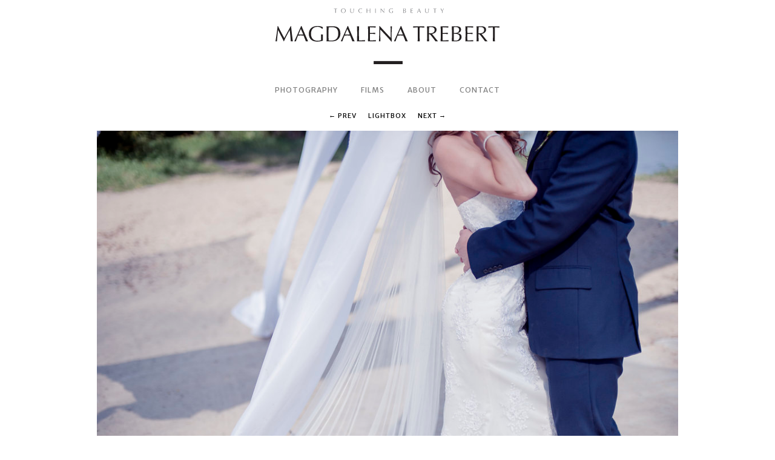

--- FILE ---
content_type: text/html; charset=utf-8
request_url: https://trebert.pl/albums/love/content/sesja-we-dwoje-plener-slubny-w-warszawie-129/
body_size: 2788
content:
<!DOCTYPE html>
<html class="k-source-content k-lens-content">
<head>
	<meta charset="utf-8">
	<meta http-equiv="X-UA-Compatible" content="IE=edge,chrome=1">
	<meta name="description" content="sesja-we-dwoje-plener-slubny-w-Warszawie-129.jpg" />
	<meta name="author" content="Magda Magdalena Trebert" />
	<meta name="keywords" content="photography, Magdalena Trebert, Trebert, fotograf Warszawa, fotografka, fotograf kobiet, sesja prywatna, fotografka kobiet, sesja portretowa, sesja studyjna, sesja plenerowa, najlepszy fotograf dusz, sesja biznesowa warszawa, sesja korporacyjna, korporacyjna sesja zdjęciowa, kobiece piękno, polecony fotograf, fotografia eventowa, wideowizytówki, filmy korporacyjne, filmy kobiece, chwile szczęścia, czy polecacie jakiegoś fotografa w warszawie, do kogo na sesję plenerową, do kogo na sesję ślubną w warszawie, dobry fotograf w warszawie, fotograf warszawa, fotograf z doświadczeniem w warszawie, fotograf z wyczuciem, fotografia ślubna z polecenia, jajem, plener, plener ślubny, plener ślubny w warszawie, plener ślubny warszawa, plener ślubny z koniem, polecam magdalenę trebert, pomysł na plener ślubny , ślubny, sprawdzony fotograf w warszawie, super fotograf polecam, szczęśliwa para, z, zdjecia ślubne warszawa" />
	<meta name="viewport" content="width=device-width, initial-scale=1, minimum-scale=1, maximum-scale=1">
	
	<link rel="stylesheet" type="text/css" href="/app/site/themes/common/css/reset.css?0.22.24" />
	<link rel="stylesheet" type="text/css" href="/storage/themes/axis/css/kicons.css" />
	<link id="koken_settings_css_link" rel="stylesheet" type="text/css" href="/settings.css.lens" />

	<link rel="canonical" href="http://www.trebert.pl/albums/love/content/sesja-we-dwoje-plener-slubny-w-warszawie-129/">
	<title>sesja-we-dwoje-plener-slubny-w-Warszawie-129.jpg - Magda Magdalena Trebert</title>
	<link rel="alternate" type="application/atom+xml" title="Magda Magdalena Trebert: Uploads from LOVE" href="/feed/albums/4/recent.rss" />
	<meta property="og:site_name" content="Magda Magdalena Trebert" />
	<meta property="og:title" content="sesja-we-dwoje-plener-slubny-w-Warszawie-129.jpg" />
	<meta property="og:description" content="" />
	<meta property="og:type" content="website" />
	<meta property="og:image" content="http://www.trebert.pl/storage/cache/images/000/253/sesja-we-dwoje-plener-slubny-w-Warszawie-129,medium_large.1422733697.jpg" />
	<meta property="og:image:width" content="800" />
	<meta property="og:image:height" content="532" />
	<meta property="og:url" content="http://www.trebert.pl/albums/love/content/sesja-we-dwoje-plener-slubny-w-warszawie-129/" />

	<!--[if IE]>
	<script src="/app/site/themes/common/js/html5shiv.js"></script>
	<![endif]-->
	<meta name="generator" content="Koken 0.22.24" />
	<meta name="theme" content="Axis 1.3.10" />
	<script src="//ajax.googleapis.com/ajax/libs/jquery/1.12.4/jquery.min.js"></script>
	<script>window.jQuery || document.write('<script src="/app/site/themes/common/js/jquery.min.js"><\/script>')</script>
	<script src="/koken.js?0.22.24"></script>
	<script>$K.location = $.extend($K.location, {"here":"\/albums\/love\/content\/sesja-we-dwoje-plener-slubny-w-warszawie-129\/","parameters":{"page":1,"url":"\/albums\/love\/content\/sesja-we-dwoje-plener-slubny-w-warszawie-129\/"},"page_class":"k-source-content k-lens-content"});</script>
	<link rel="alternate" type="application/atom+xml" title="Magda Magdalena Trebert: All uploads" href="/feed/content/recent.rss" />
	<link rel="alternate" type="application/atom+xml" title="Magda Magdalena Trebert: Essays" href="/feed/essays/recent.rss" />
	<link rel="alternate" type="application/atom+xml" title="Magda Magdalena Trebert: Timeline" href="/feed/timeline/recent.rss" />
</head>
<body class="k-source-content k-lens-content">
	<div id="fb-root"></div>
	<script>(function(d, s, id) {
	  var js, fjs = d.getElementsByTagName(s)[0];
	  if (d.getElementById(id)) return;
	  js = d.createElement(s); js.id = id;
	  js.src = "//connect.facebook.net/en_US/all.js#xfbml=1";
	  fjs.parentNode.insertBefore(js, fjs);
	}(document, 'script', 'facebook-jssdk'));</script>
	<div id="container">
	<header class="top">
	<div class="text">
	<h2>
	touching the beauty	</h2>
	<h1>
	<a href="/" title="Home" data-koken-internal>Magda Magdalena Trebert</a>
	</h1>
	</div>
	</header>
	<nav>
	<ul class="k-nav-list k-nav-root "><li><a data-koken-internal title="PHOTOGRAPHY" href="/">PHOTOGRAPHY</a></li><li><a data-koken-internal title="FILMS" href="/pages/films/">FILMS</a></li><li><a data-koken-internal title="ABOUT" href="/pages/about/">ABOUT</a></li><li><a data-koken-internal title="CONTACT" href="/pages/contact/">CONTACT</a></li></ul>	</nav>

<ul id="nav-content">
	<li>
	<a href="/albums/love/content/wyjatkowa-sesja-warszawa/" data-bind-to-key="left" title="Previous" data-koken-internal>&larr;&nbsp;Prev</a>
	</li>
	<li>
	<a href="/albums/love/content/sesja-we-dwoje-plener-slubny-w-warszawie-129/lightbox/" class="k-link-lightbox" data-bind-to-key="l" title="Lightbox">Lightbox</a>
	</li>
	<li>
	<a href="/albums/love/content/pomysl-na-plener-slubny-warszawa-3/" data-bind-to-key="right" title="Next" data-koken-internal>Next&nbsp;&rarr;</a>
	</li>
</ul>
<div class="main-content">
	
	<noscript>
	<img width="100%" class="img-content k-lazy-loading" alt="sesja-we-dwoje-plener-slubny-w-Warszawie-129.jpg" data-lazy-fade="400" src="http://www.trebert.pl/storage/cache/images/000/253/sesja-we-dwoje-plener-slubny-w-Warszawie-129,large.1422733697.jpg" />
</noscript>
<img class="img-content k-lazy-loading" data-alt="sesja-we-dwoje-plener-slubny-w-Warszawie-129.jpg" data-lazy-fade="400" data-visibility="public" data-respond-to="width" data-presets="tiny,60,40 small,100,67 medium,480,319 medium_large,800,532 large,1024,681 xlarge,1600,1065 huge,2048,1363" data-base="/storage/cache/images/000/253/sesja-we-dwoje-plener-slubny-w-Warszawie-129," data-extension="1422733697.jpg"/>

</div>
<div class="text-content">
	<ol id="exif_meta">
	<li>
	f/2	</li>
	<li>
	1/8000 sec	</li>
	<li>
	50mm	</li>
	<li>
	ISO 200	</li>
	    	</ol>
	<h2>sesja-we-dwoje-plener-slubny-w-Warszawie-129.jpg</h2>
	<div id="caption-content">
	</div>
</div>

	<ul class="social-links">
	<li><a href="https://twitter.com/intent/tweet?text=sesja-we-dwoje-plener-slubny-w-Warszawie-129.jpg&url=http%3A%2F%2Fwww.trebert.pl%2Falbums%2Flove%2Fcontent%2Fsesja-we-dwoje-plener-slubny-w-warszawie-129%2F" class="share-twitter"><i class="kicon-twitter"></i></a></li><li><a href="https://www.facebook.com/sharer.php?u=http%3A%2F%2Fwww.trebert.pl%2Falbums%2Flove%2Fcontent%2Fsesja-we-dwoje-plener-slubny-w-warszawie-129%2F" class="share-facebook" title="Share sesja-we-dwoje-plener-slubny-w-Warszawie-129.jpg on Facebook"><i class="kicon-facebook"></i></a></li><li><a href="http://pinterest.com/pin/create/button/?url=http%3A%2F%2Fwww.trebert.pl%2Falbums%2Flove%2Fcontent%2Fsesja-we-dwoje-plener-slubny-w-warszawie-129%2F&media=http%3A%2F%2Fwww.trebert.pl%2Fstorage%2Fcache%2Fimages%2F000%2F253%2Fsesja-we-dwoje-plener-slubny-w-Warszawie-129%2Clarge.1422733697.jpg&description=sesja-we-dwoje-plener-slubny-w-Warszawie-129.jpg" class="share-pinterest" title="Share sesja-we-dwoje-plener-slubny-w-Warszawie-129.jpg on Pinterest"><i class="kicon-pinterest"></i></a></li><li><a href="http://www.tumblr.com/share/photo?source=http%3A%2F%2Fwww.trebert.pl%2Fstorage%2Fcache%2Fimages%2F000%2F253%2Fsesja-we-dwoje-plener-slubny-w-Warszawie-129%2Clarge.1422733697.jpg&caption=%3Cp%3E%3Cstrong%3E%3Ca href=&quot;http%3A%2F%2Fwww.trebert.pl%2Falbums%2Flove%2Fcontent%2Fsesja-we-dwoje-plener-slubny-w-warszawie-129%2F&quot; title=&quot;sesja-we-dwoje-plener-slubny-w-Warszawie-129.jpg&quot;%3Esesja-we-dwoje-plener-slubny-w-Warszawie-129.jpg%3C/a%3E%3C/strong%3E%3C/p%3E%3Cp%3E%3C/p%3E&click_thru=http%3A%2F%2Fwww.trebert.pl%2Falbums%2Flove%2Fcontent%2Fsesja-we-dwoje-plener-slubny-w-warszawie-129%2F" class="share-tumblr" title="Share sesja-we-dwoje-plener-slubny-w-Warszawie-129.jpg on Tumblr"><i class="kicon-tumblr"></i></a></li><li><a href="https://plus.google.com/share?url=http%3A%2F%2Fwww.trebert.pl%2Falbums%2Flove%2Fcontent%2Fsesja-we-dwoje-plener-slubny-w-warszawie-129%2F" class="share-google" title="Share http%3A%2F%2Fwww.trebert.pl%2Falbums%2Flove%2Fcontent%2Fsesja-we-dwoje-plener-slubny-w-warszawie-129%2F on Google+"><i class="kicon-gplus"></i></a></li>
	</ul>
	<script src="/app/site/themes/common/js/sharelite.js?0.22.24"></script>
	

	<div id="social-bttns">
	<div class="cell left">
	<div style="float:right;">
	<div class="fb-like" data-href="http://www.trebert.pl" data-send="false" data-layout="button_count" data-width="450" data-show-faces="false"></div>
	</div>
	</div>
	<div class="cell right">
	<div style="float:left;">
	<a href="https://twitter.com/share" class="twitter-share-button">Tweet</a>
	<script>!function(d,s,id){var js,fjs=d.getElementsByTagName(s)[0],p=/^http:/.test(d.location)?'http':'https';if(!d.getElementById(id)){js=d.createElement(s);js.id=id;js.src=p+'://platform.twitter.com/widgets.js';fjs.parentNode.insertBefore(js,fjs);}}(document, 'script', 'twitter-wjs');</script>
	</div>
	</div>
	</div>

	<p class="parent-album">From the album	<br>
	<a href="/albums/love/" data-koken-internal>LOVE</a></p>

	<div id="kdiscuss">
	
	</div>

	</div>
	<footer class="bot">
	<div class="inset">
	<p>
	<span class="copyright">© Magda Magdalena Trebert</span>
	</p>
	
	</div>
	</footer>
	</div>	<!-- close container -->
<div id="thefooter">&copy; <a href="/pages/contact/">Magdalena Trebert</a>, w3 by <a href="http://viahorizon.com">viahorizon</a>.</div></body>
</html>


--- FILE ---
content_type: text/css
request_url: https://trebert.pl/settings.css.lens
body_size: 3394
content:
@import url(/storage/themes/axis/css/title/sourcesanspro.css);
@import url(/storage/themes/axis/css/body/merriweathersans.css);

body {
	background: #ffffff;
	color: #808080;
	font-size:87.5%; /* 14px */
	line-height:1.5; /* 21px */
	text-align:center;
	text-rendering:optimizeLegibility;
	-webkit-font-smoothing: subpixel-antialiased;
	-webkit-text-size-adjust: 100%;
}

img {
	-ms-interpolation-mode: bicubic;
}

a, a:link, a:visited, a:hover, a:active {
	color:#000000;
	text-decoration:none;
	-webkit-transition: color 0.2s ease-in-out;
    -moz-transition: color 0.2s ease-in-out;
	transition: color 0.2s ease-in-out;
}

a:hover {
	color:#828282;
}

h1,h2,h3,h4,h5,h6 {
	color:#bfbfbf;
	font-weight:normal;
}

h1 a, h2 a, h3 a, h4 a, h5 a, h6 a {
	color:inherit !important;
}

h1 {
	/* 18 */
	font-size:1.285em;
	line-height:1.166em;
	margin-bottom:1.166em;
}

h1 a, h1 a:link, h1 a:visited, h1 a:hover, h1 a:active {
	color:#000000 !important;
}

h2 {
	/* 16 */
	font-size:1.142em;
	line-height:1.313em;
	margin-bottom:1.313em;
}

h3, h4, h5 {
	/* 14 */
	font-size:1em;
	line-height:1.5em;
	margin-bottom:1.5em;
}

h6 {
	font-size:0.9em;
	font-weight:400;
	color:#bfbfbf;
	letter-spacing:1px;
	text-transform:uppercase;
	text-align:center;
	margin-bottom:1.5em;
}

p {
	font-size:1em;
	line-height:1.5em;
	margin-bottom:1.5em;
}

b, strong {
	font-weight:bold;
}

em, i {
	font-style:italic;
}

img.k-lazy-loading {
	background: url(/storage/themes/axis/css/white/spinner.gif) center center no-repeat;
}

time {
	font-size:12px;
	letter-spacing:1px;
	text-transform:uppercase;
	text-align:center;
	width:100%;
	display:block;
	margin: 0 0 1em;
}

small {
    font-size: 80%;
}

.k-video {
	margin: 0 auto;
}

/*
	HEADER
*/

header.top {
	margin:5em 0 1em;
}

header.top h1 {
	font-size:25px;
	font-weight:400;
	letter-spacing: 36px;
	line-height: 2.6;
	text-transform:uppercase;
}

header.top h2 {
	text-transform:uppercase;
	letter-spacing:2px;
	color:inherit;
	font-size:10px;
	margin-bottom:1.5em;
}

/*
	NAV
*/

nav {
	margin:0 0 3em;
}

nav ul {
	margin:0;
	padding:0;
}

nav li {
	display:inline-block;
	white-space:nowrap;
	padding:0 19px 0 19px;
	line-height:2;
}

nav a:link, nav a:visited, nav a:active {
	font-size:12px;
	letter-spacing:1px;
	text-transform:uppercase;
	color:#808080;
}

nav a:hover {
	color:#000000;
}

nav a.k-nav-current {
	color:#f71774;
}

div#container {
	width:920px;
	margin:0 auto;
}

/* Page specific width mods for desktops only */
body.k-source-index div#container {
	width:1280px;
}
body.k-source-albums div#container, body.k-source-sets div#container, body.k-source-set div#container {
	width:1210px;
}
body.k-source-album div#container {
	width:1280px;
}
body.k-source-content div#container {
	width:960px;
}
body.k-source-contents div#container {
	width:960px;
}
body.k-source-essays div#container, body.k-source-essay div#container, body.k-source-archive-essays div#container, body.k-source-page div#container {
	width:960px;
}

/*
	FOOTER
*/

footer.bot {
	font-size:0.9em;
	margin:50px 0;
	clear:both;
}

/*
	SLIDESHOW
*/

.pulseloading {
	background-position:center center;
	background-repeat:no-repeat;
	background-image:url(/storage/themes/axis/css/white/spinner.gif);
}

#sldshw-play.waiting:before {
	content:url(/storage/themes/axis/css/white/spinner.gif);
	position:absolute;
	top:-36px;
	left:50%;
	margin-left:-8px;
}

/*
	CONTENT AREA
*/

div#album-title {
	margin:0 auto 2em;
}

div#album-desc {
	margin:0 auto 3em;
	width:70%;
}

ul#nav-content {
	margin:0 0 15px;
}

ul#nav-content li {
	display:inline;
	position:relative;
	text-transform:uppercase;
	letter-spacing:1px;
	font-size:11px;
}

ul#nav-content li:nth-child(2) {
	padding:0 16px;
}

div#caption-content {
	text-align:left;
}

div.main-content {
	margin:0 auto 25px;
	line-height:1;
}

div.text-content {
	width:80%;
	margin:0 auto;
}

body.k-source-content div.main-content img {
	max-height:720px;
}

/*
	ALBUMS / SET
*/

div#sets-layout {
	margin-bottom:60px;
	overflow:hidden;
}
div#sets-layout div.item {
	float:left;
	margin-right:5%;
}
div#sets-layout img {
	margin-bottom:10px;
}
div#sets-layout div.item h2 {
	margin-bottom:0.6em;
}

div#sets-layout.col_1 .item { clear:both;width:100%;margin-right:0; }

div#sets-layout.col_2 .item:nth-of-type(n) { width:47.5%; }
div#sets-layout.col_2 .item:nth-child(2n) { margin-right:0; }
div#sets-layout.col_2 .item:nth-child(2n+1) { clear:both; }

div#sets-layout.col_3 .item:nth-of-type(n) { width:30%; }
div#sets-layout.col_3 .item:nth-child(3n) { margin-right:0; }
div#sets-layout.col_3 .item:nth-child(3n+1) { clear:both; }

div#sets-layout.col_4 .item:nth-of-type(n) { width:21.25%; }
div#sets-layout.col_4 .item:nth-child(4n) { margin-right:0; }
div#sets-layout.col_4 .item:nth-child(4n+1) { clear:both; }

div#sets-layout.col_5 .item:nth-of-type(n) { width:16%; }
div#sets-layout.col_5 .item:nth-child(5n) { margin-right:0; }
div#sets-layout.col_5 .item:nth-child(5n+1) { clear:both; }

/*
	GRID LAYOUT (CONTENTS/ALBUM)
*/

#grid {
	margin-bottom:25px;
}

ul#img-grid {
	width:100%;
	position:relative;
	margin:0;
}

ul#img-grid li {
	width:210px;
	display:none;
	-moz-box-sizing: border-box;
    -webkit-box-sizing: border-box;
    box-sizing: border-box;
}

ul#img-grid li img {
	display:block;
}

ul#img-grid li h3 {
	font-size:12px;
	margin:5px 0 0 0;
}

/*
	ESSAYS
*/

article {
	text-align:left;
	font-size:14px;
	line-height:21px;
	width:70%;
	margin:0 auto 50px;
}

article header {
	text-align:center;
}

article header h1 {
	margin:0 0 1em;
}

article footer {
	text-align:center;
}

article h1, article h2, article h3, article h4 {
	text-align:center;
}

article ul {
	list-style:disc;
	list-style-position: inside;
	margin:0 0 18px;
}

article ol {
	list-style:decimal;
	list-style-position: inside;
	margin:0 0 18px;
}

article blockquote {
	padding:0 50px;
	margin:0 0 18px;
	font-style:italic;
}

article b, article strong {
	font-weight:bold;
}

.k-content-embed {
	margin-bottom:18px;
}

.k-content {
	line-height:0;
}

.k-content-text {
	margin:1em 0;
	text-align:center;
}

.k-content-title {
	display:block;
	font-size:12px;
	letter-spacing: 1px;
	text-transform: uppercase;
	font-weight:400;
}

.k-content-caption {
	font-style:italic;
	color:#777;
}

.k-pulse-button-disabled {
	opacity:0.6;
	cursor:default;
}

article div.meta {
	text-align:center;
	width:60%;
	margin:0 auto;
}

article div.meta p {
	font-size:12px;
	line-height:1.8;
}

article div.meta a {
	color:inherit;
}

article div.meta a:hover {
	color:#bfbfbf;
}

div#feat-essays {
	margin-top:60px;
}

div#feat-essays div.essay {
	margin-bottom:15px;
}

div#feat-essays div.essay time {
	margin:0;
	padding:0;
	font-size:0.8em;
}

div#feat-essays div.essay strong {
	color:#bfbfbf;
	font-weight:normal;
}

/*
	PAGINATION
*/

#pagination {
	margin-top:50px;
}

#pagination a:link, #pagination a:visited, #pagination a:active {
	font-size:13px;
	text-transform:uppercase;
	letter-spacing:1px;
	color:#808080;
}

#pagination a:hover {
	color:#000000;
}

#pagination a.k-pagination-current {
	color:#f71774;
}

/*
	ARCHIVE
*/

#archive-head {
	margin-bottom:54px;
}

#archive-head a {
	color:inherit;
}

#archive-head a:hover {
	color:#828282;
}

/*
	ALBUM
*/

#album_topics {
	margin:30px 0;
}

/*
	CONTENT
*/

img.img-content {
	max-height:710px;
}

.parent-album {
	font-size:12px;
	letter-spacing:1px;
	text-transform:uppercase;
	color:#808080;
	margin-top:50px;
}

ol#exif_meta {
	list-style:none;
}

ol#exif_meta li {
	display:inline-block;
	font-size:12px;
	margin-bottom:30px;
	padding:0 4px;
}

/* SOCIAL
----------------------------------------------- */

div#social-bttns {
	margin:20px 0 0;
	width:100%;
	overflow:auto;
}
div#social-bttns div.cell {
	width:50%;
	float:left;
	-moz-box-sizing: border-box;
    -webkit-box-sizing: border-box;
    box-sizing: border-box;
}
div#social-bttns div.cell.left {
	padding-right:45px;
}
div#social-bttns div.cell.right {
	padding-left:45px;
}

.social-links {
	margin:30px 0;
}

.social-links li {
	display:inline-block;
}

.social-links li a {
	font-size:14px;
	text-align: center;
	display:inline-block;
	color:#808080;
	-webkit-transition: color 0.2s ease-in-out;
    -moz-transition: color 0.2s ease-in-out;
	transition: color 0.2s ease-in-out;
	padding:0 1px;
}

.social-links li a:hover {
	color:#828282;
}

.social-links li a.share-facebook {
	padding-left:3px;
	padding-right:1px;
}

.social-links li a.share-tumblr {
	padding-left:0;
	padding-right:3px;
}

/* DISCUSSIONS
----------------------------------------------- */

div#kdiscuss {
	margin-top:30px;
}

/* MEDIA QUERIES
----------------------------------------------- */

/* Smaller than standard 960 (devices and browsers) */
@media only screen and (max-width: 1024px) {

	body.k-source-index div#container,
	body.k-source-albums div#container,
	body.k-source-sets div#container,
	body.k-source-set div#container,
	body.k-source-album div#container,
	body.k-source-content div#container,
	body.k-source-contents div#container,
	body.k-source-essays div#container,
	body.k-source-essay div#container,
	body.k-source-archive-essays div#container,
	body.k-source-page div#container {
		width:960px;
	}

	/*body::before{content: "TABLET LANDSCAPE";font-weight: bold;display: block;text-align: center;background: rgba(255,255,0, 0.9);position: absolute;top: 0;left: 0;right: 0;z-index: 99;}*/
}

/* Tablet Portrait size to standard 960 (devices and browsers) */
@media only screen and (min-width: 768px) and (max-width: 959px) {

	body.k-source-index div#container,
	body.k-source-albums div#container,
	body.k-source-sets div#container,
	body.k-source-set div#container,
	body.k-source-album div#container,
	body.k-source-content div#container,
	body.k-source-contents div#container,
	body.k-source-essays div#container,
	body.k-source-essay div#container,
	body.k-source-archive-essays div#container,
	body.k-source-page div#container {
		width:728px;
	}

	/*body::before{content: "TABLET PORTRAIT";font-weight: bold;display: block;text-align: center;background: rgba(255,255,0, 0.9);position: absolute;top: 0;left: 0;right: 0;z-index: 99;}*/
}

/* All Mobile Sizes (devices and browser) */
@media only screen and (max-width: 767px) {

	p {
		font-size:90%;
	}

	img.custom_logo {
		max-width:300px;
		height:auto;
		-moz-transform: scale(0.8);
		-o-transform: scale(0.8);
		-webkit-transform: scale(0.8);
		transform: scale(0.8);
	    -ms-filter: "progid:DXImageTransform.Microsoft.Matrix(M11=0.8, M12=0, M21=0, M22=0.8, SizingMethod='auto expand')";
		-moz-transform-origin: 50% 50%;
		-o-transform-origin: 50% 50%;
		-webkit-transform-origin: 50% 50%;
		transform-origin: 50% 50%;
	}

	article, div#album-desc {
		width:100%;
	}

	.social-links li a {
		padding:0 2px;
	}

	#sets-layout div.item {
		float:none !important;
		width:100% !important;
		margin-right:0 !important;
	}
}

/* Mobile Landscape Size to Tablet Portrait (devices and browsers) */
@media only screen and (min-width: 480px) and (max-width: 767px) {

	body.k-source-index div#container,
	body.k-source-albums div#container,
	body.k-source-sets div#container,
	body.k-source-set div#container,
	body.k-source-album div#container,
	body.k-source-content div#container,
	body.k-source-contents div#container,
	body.k-source-essays div#container,
	body.k-source-essay div#container,
	body.k-source-archive-essays div#container,
	body.k-source-page div#container {
		width:440px;
	}

	/*body::before{content: "MOBILE LANDSCAPE";font-weight: bold;display: block;text-align: center;background: rgba(255,255,0, 0.9);position: absolute;top: 0;left: 0;right: 0;z-index: 99;}*/
}

/* Mobile Portrait Size to Mobile Landscape Size (devices and browsers) */
@media only screen and (max-width: 479px) {

	body.k-source-index div#container,
	body.k-source-albums div#container,
	body.k-source-sets div#container,
	body.k-source-set div#container,
	body.k-source-album div#container,
	body.k-source-content div#container,
	body.k-source-contents div#container,
	body.k-source-essays div#container,
	body.k-source-essay div#container,
	body.k-source-archive-essays div#container,
	body.k-source-page div#container {
		width:300px;
	}

	/*body::before{content: "MOBILE PORTRAIT";font-weight: bold;display: block;text-align: center;background: rgba(255,255,0, 0.9);position: absolute;top: 0;left: 0;right: 0;z-index: 99;}*/
}

.k-mosaic{position:relative;display:block;list-style:none;padding:0;margin:0}.k-mosaic:after,.k-mosaic:before{content:" ";display:table}.k-mosaic:after{clear:both}.k-mosaic>li{display:inline;height:auto;float:left;font-size:0!important;line-height:0!important;box-sizing:border-box}.k-mosaic img{max-height:none!important;vertical-align:baseline}.k-mosaic-1>li{width:100%}.k-mosaic-1>li:nth-of-type(n){clear:none}.k-mosaic-1>li:nth-of-type(1n+1){clear:both}.k-mosaic-2>li{width:50%}.k-mosaic-2>li:nth-of-type(n){clear:none}.k-mosaic-2>li:nth-of-type(2n+1){clear:both}.k-mosaic-3>li{width:33.333333333%}.k-mosaic-3>li:nth-of-type(n){clear:none}.k-mosaic-3>li:nth-of-type(3n+1){clear:both}.k-mosaic-4>li{width:25%}.k-mosaic-4>li:nth-of-type(n){clear:none}.k-mosaic-4>li:nth-of-type(4n+1){clear:both}.k-mosaic-5>li{width:20%}.k-mosaic-5>li:nth-of-type(n){clear:none}.k-mosaic-5>li:nth-of-type(5n+1){clear:both}.k-mosaic-6>li{width:16.66667%}.k-mosaic-6>li:nth-of-type(n){clear:none}.k-mosaic-6>li:nth-of-type(6n+1){clear:both}.k-mosaic-7>li{width:14.28571%}.k-mosaic-7>li:nth-of-type(n){clear:none}.k-mosaic-7>li:nth-of-type(7n+1){clear:both}.k-mosaic-8>li{width:12.5%}.k-mosaic-8>li:nth-of-type(n){clear:none}.k-mosaic-8>li:nth-of-type(8n+1){clear:both}.k-mosaic-9>li{width:11.11111%}.k-mosaic-9>li:nth-of-type(n){clear:none}.k-mosaic-9>li:nth-of-type(9n+1){clear:both}.k-mosaic-10>li{width:10%}.k-mosaic-10>li:nth-of-type(n){clear:none}.k-mosaic-10>li:nth-of-type(10n+1){clear:both}.k-mosaic.edge>li{margin:1px 1px 0 0}.k-mosaic-1.edge li:first-child,.k-mosaic-2.edge>li:nth-of-type(-n+2),.k-mosaic-3.edge>li:nth-of-type(-n+3),.k-mosaic-4.edge>li:nth-of-type(-n+4),.k-mosaic-5.edge>li:nth-of-type(-n+5),.k-mosaic-6.edge>li:nth-of-type(-n+6),.k-mosaic-7.edge>li:nth-of-type(-n+7),.k-mosaic-8.edge>li:nth-of-type(-n+8),.k-mosaic-9.edge>li:nth-of-type(-n+9),.k-mosaic-10.edge>li:nth-of-type(-n+10){margin-top:0!important}.k-mosaic-1.edge li,.k-mosaic-2.edge>li:nth-of-type(2n),.k-mosaic-3.edge>li:nth-of-type(3n),.k-mosaic-4.edge>li:nth-of-type(4n),.k-mosaic-5.edge>li:nth-of-type(5n),.k-mosaic-6.edge>li:nth-of-type(6n),.k-mosaic-7.edge>li:nth-of-type(7n),.k-mosaic-8.edge>li:nth-of-type(8n),.k-mosaic-9.edge>li:nth-of-type(9n),.k-mosaic-10.edge>li:nth-of-type(10n),.k-mosaic-uneven:last-child{margin-right:0!important}.k-mosaic-2.edge>li:nth-of-type(2n+1),.k-mosaic-3.edge>li:nth-of-type(3n+1),.k-mosaic-4.edge>li:nth-of-type(4n+1),.k-mosaic-5.edge>li:nth-of-type(5n+1),.k-mosaic-6.edge>li:nth-of-type(6n+1),.k-mosaic-7.edge>li:nth-of-type(7n+1),.k-mosaic-8.edge>li:nth-of-type(8n+1),.k-mosaic-9.edge>li:nth-of-type(9n+1),.k-mosaic-10.edge>li:nth-of-type(10n+1){margin-left:0!important}

footer.bot {display: none; visibility: hidden;}
#thefooter {font-size: 1em; margin: 40px 0 20px 0;}
header {text-indent: -1000em; background: url(/logo.svg) center center no-repeat; margin:1em 0 2em 0 !important; padding: 0 !important; height: 
92px; display: box;}
nav {margin: 0 0 1.3em 0 !important;}

@media screen and (max-width:767px) {
    header {background-size: 100%;}
}

--- FILE ---
content_type: text/css
request_url: https://trebert.pl/storage/themes/axis/css/title/sourcesanspro.css
body_size: 3
content:
@import url(//fonts.googleapis.com/css?family=Source+Sans+Pro:400,700);

header.top h1 {
	font-family: 'Source Sans Pro', sans-serif;
}

--- FILE ---
content_type: image/svg+xml
request_url: https://trebert.pl/logo.svg
body_size: 13275
content:
<?xml version="1.0" encoding="utf-8"?>
<!-- Generator: Adobe Illustrator 17.0.0, SVG Export Plug-In . SVG Version: 6.00 Build 0)  -->
<!DOCTYPE svg PUBLIC "-//W3C//DTD SVG 1.1//EN" "http://www.w3.org/Graphics/SVG/1.1/DTD/svg11.dtd">
<svg version="1.1" id="Layer_1" xmlns="http://www.w3.org/2000/svg" xmlns:xlink="http://www.w3.org/1999/xlink" x="0px" y="0px"
	 width="370px" height="92px" viewBox="0 0 370 92" enable-background="new 0 0 370 92" xml:space="preserve">
<g>
	<rect x="162.15" y="86.877" fill="#231F20" width="47.799" height="5.123"/>
	<path fill="#808184" d="M98.77,0.666c-0.178,0-0.365,0.002-0.557,0.006c-0.195,0.001-0.391,0.01-0.586,0.019
		c-0.191,0.01-0.381,0.022-0.561,0.036c-0.182,0.015-0.344,0.03-0.487,0.05c0.031-0.122,0.05-0.232,0.05-0.324
		c0-0.078-0.019-0.184-0.05-0.32c0.449,0.014,0.89,0.026,1.321,0.036c0.43,0.01,0.87,0.014,1.321,0.014
		c0.451,0,0.89-0.004,1.321-0.014c0.432-0.01,0.872-0.022,1.322-0.036c-0.034,0.137-0.05,0.246-0.05,0.328
		c0,0.088,0.016,0.194,0.05,0.315c-0.143-0.019-0.306-0.035-0.488-0.05c-0.177-0.014-0.367-0.026-0.561-0.036
		c-0.197-0.01-0.389-0.018-0.584-0.019c-0.197-0.004-0.383-0.006-0.559-0.006c-0.021,0.705-0.032,1.41-0.032,2.121v1.765
		c0,0.448,0.011,0.892,0.025,1.329c0.018,0.439,0.037,0.868,0.057,1.291c-0.155-0.014-0.322-0.02-0.502-0.02
		c-0.176,0-0.344,0.006-0.501,0.02c0.02-0.423,0.039-0.852,0.057-1.291c0.016-0.436,0.025-0.88,0.025-1.329V2.787
		C98.801,2.077,98.79,1.371,98.77,0.666"/>
	<path fill="#808184" d="M108.545,2.117c0.189-0.454,0.451-0.838,0.789-1.153c0.338-0.314,0.741-0.554,1.214-0.718
		C111.017,0.082,111.534,0,112.096,0c0.565,0,1.085,0.082,1.555,0.246c0.473,0.163,0.877,0.404,1.215,0.718
		c0.337,0.314,0.6,0.698,0.788,1.153c0.188,0.454,0.283,0.97,0.283,1.551c0,0.58-0.095,1.099-0.283,1.552
		c-0.188,0.454-0.45,0.839-0.788,1.153c-0.338,0.315-0.742,0.549-1.215,0.702c-0.469,0.152-0.989,0.231-1.555,0.231
		c-0.562,0-1.078-0.079-1.548-0.231c-0.473-0.154-0.876-0.388-1.214-0.702c-0.338-0.314-0.6-0.698-0.789-1.153
		c-0.186-0.454-0.281-0.972-0.281-1.552C108.264,3.087,108.359,2.571,108.545,2.117 M114.717,2.196
		c-0.143-0.412-0.344-0.754-0.6-1.024c-0.257-0.268-0.556-0.471-0.899-0.599c-0.346-0.13-0.721-0.194-1.122-0.194
		c-0.398,0-0.767,0.065-1.113,0.194c-0.344,0.128-0.646,0.33-0.902,0.599c-0.255,0.269-0.453,0.612-0.6,1.024
		c-0.141,0.414-0.214,0.905-0.214,1.471c0,0.568,0.073,1.056,0.214,1.47c0.146,0.412,0.344,0.754,0.6,1.024
		c0.257,0.269,0.557,0.47,0.902,0.598c0.347,0.13,0.715,0.196,1.113,0.196c0.401,0,0.776-0.066,1.122-0.196
		c0.344-0.128,0.643-0.328,0.899-0.598c0.256-0.27,0.456-0.612,0.6-1.024c0.142-0.415,0.214-0.903,0.214-1.47
		C114.931,3.102,114.859,2.611,114.717,2.196"/>
	<path fill="#808184" d="M128.842,1.221c-0.006-0.527-0.025-0.889-0.049-1.087c0.073,0.014,0.145,0.026,0.213,0.036
		c0.068,0.01,0.135,0.014,0.205,0.014c0.091,0,0.191-0.016,0.308-0.05c-0.021,0.238-0.039,0.525-0.062,0.854
		c-0.02,0.333-0.037,0.686-0.051,1.067c-0.012,0.379-0.027,0.768-0.042,1.167c-0.013,0.4-0.024,0.788-0.031,1.164
		c-0.007,0.457-0.075,0.867-0.209,1.231c-0.136,0.361-0.324,0.669-0.57,0.921c-0.246,0.252-0.547,0.446-0.905,0.574
		c-0.36,0.13-0.77,0.194-1.236,0.194c-1.024,0-1.768-0.232-2.231-0.696c-0.467-0.465-0.699-1.199-0.699-2.204
		c0-0.322,0.01-0.606,0.025-0.857c0.018-0.248,0.027-0.502,0.027-0.762c0-0.574-0.007-1.082-0.022-1.525
		c-0.012-0.446-0.027-0.822-0.041-1.129c0.082,0.014,0.172,0.026,0.266,0.036c0.097,0.01,0.187,0.014,0.269,0.014
		c0.073,0,0.146-0.004,0.219-0.014c0.069-0.01,0.143-0.022,0.219-0.036c-0.012,0.15-0.027,0.346-0.041,0.589
		c-0.014,0.242-0.027,0.518-0.042,0.825c-0.013,0.307-0.023,0.64-0.03,0.996c-0.007,0.355-0.01,0.722-0.01,1.105
		c0,0.232,0.004,0.472,0.01,0.723c0.008,0.249,0.03,0.492,0.072,0.726c0.041,0.236,0.108,0.462,0.2,0.677
		c0.092,0.216,0.223,0.404,0.393,0.564c0.17,0.16,0.385,0.286,0.646,0.378c0.258,0.093,0.582,0.14,0.962,0.14
		c0.376,0,0.692-0.056,0.948-0.164c0.256-0.11,0.467-0.254,0.629-0.431c0.163-0.179,0.29-0.385,0.383-0.616
		c0.094-0.232,0.16-0.474,0.2-0.727c0.041-0.252,0.066-0.506,0.072-0.758c0.007-0.25,0.01-0.485,0.01-0.696
		C128.852,2.493,128.849,1.745,128.842,1.221"/>
	<path fill="#808184" d="M142.635,6.932c-0.134,0.064-0.295,0.122-0.481,0.174c-0.189,0.052-0.4,0.098-0.631,0.138
		c-0.232,0.042-0.473,0.062-0.726,0.062c-0.541,0-1.037-0.076-1.497-0.231c-0.458-0.154-0.852-0.388-1.182-0.702
		c-0.332-0.314-0.59-0.698-0.778-1.153c-0.188-0.454-0.283-0.972-0.283-1.552c0-0.581,0.095-1.097,0.283-1.551
		s0.45-0.838,0.788-1.153c0.338-0.314,0.742-0.554,1.215-0.718c0.47-0.164,0.99-0.246,1.555-0.246c0.451,0,0.863,0.046,1.236,0.137
		c0.373,0.092,0.703,0.204,0.988,0.334c-0.053,0.099-0.098,0.224-0.131,0.388c-0.036,0.164-0.062,0.302-0.082,0.41l-0.062,0.02
		c-0.07-0.082-0.165-0.174-0.289-0.276c-0.123-0.102-0.266-0.202-0.43-0.296c-0.163-0.096-0.348-0.177-0.554-0.243
		c-0.203-0.064-0.43-0.096-0.676-0.096c-0.401,0-0.776,0.065-1.122,0.194c-0.342,0.13-0.643,0.33-0.899,0.599
		c-0.256,0.269-0.457,0.612-0.6,1.024c-0.142,0.414-0.213,0.905-0.213,1.471c0,0.568,0.07,1.056,0.213,1.47
		c0.143,0.412,0.344,0.754,0.6,1.024c0.256,0.269,0.557,0.47,0.899,0.598c0.346,0.13,0.721,0.196,1.122,0.196
		c0.246,0,0.473-0.032,0.682-0.092c0.209-0.06,0.401-0.136,0.574-0.22c0.174-0.085,0.332-0.177,0.471-0.278
		c0.14-0.098,0.258-0.186,0.352-0.261l0.041,0.041l-0.091,0.604C142.864,6.808,142.766,6.867,142.635,6.932"/>
	<path fill="#808184" d="M155.705,1.461c-0.019-0.434-0.036-0.876-0.056-1.325c0.088,0.012,0.174,0.024,0.256,0.034
		c0.082,0.01,0.164,0.014,0.246,0.014s0.164-0.004,0.246-0.014c0.082-0.01,0.167-0.022,0.256-0.034
		c-0.022,0.448-0.039,0.891-0.058,1.325c-0.016,0.434-0.024,0.877-0.024,1.326V4.55c0,0.452,0.008,0.894,0.024,1.331
		c0.018,0.439,0.036,0.868,0.058,1.291c-0.157-0.014-0.326-0.02-0.502-0.02c-0.178,0-0.346,0.006-0.502,0.02
		c0.019-0.423,0.038-0.852,0.056-1.291c0.016-0.436,0.026-0.879,0.026-1.331V3.628c-0.37-0.008-0.726-0.012-1.07-0.016
		c-0.347-0.004-0.704-0.006-1.07-0.006c-0.37,0-0.727,0.001-1.072,0.006c-0.346,0.004-0.7,0.007-1.069,0.016V4.55
		c0,0.452,0.007,0.894,0.025,1.331c0.016,0.439,0.034,0.868,0.056,1.291c-0.158-0.014-0.325-0.02-0.502-0.02
		c-0.178,0-0.346,0.006-0.501,0.02c0.018-0.423,0.037-0.852,0.055-1.291c0.016-0.436,0.027-0.879,0.027-1.331V2.787
		c0-0.45-0.011-0.892-0.027-1.326c-0.018-0.434-0.036-0.876-0.055-1.325c0.088,0.012,0.174,0.024,0.256,0.034
		c0.082,0.01,0.163,0.014,0.245,0.014s0.165-0.004,0.246-0.014c0.082-0.01,0.165-0.022,0.256-0.034
		c-0.022,0.448-0.041,0.891-0.056,1.325c-0.017,0.434-0.025,0.877-0.025,1.326v0.359c0.369,0.008,0.723,0.013,1.069,0.02
		c0.344,0.008,0.701,0.01,1.072,0.01c0.367,0,0.724-0.002,1.07-0.01c0.344-0.007,0.7-0.012,1.07-0.02V2.787
		C155.731,2.337,155.721,1.895,155.705,1.461"/>
	<path fill="#808184" d="M164.697,1.461c-0.019-0.434-0.036-0.876-0.056-1.325c0.088,0.012,0.174,0.024,0.256,0.034
		c0.082,0.01,0.165,0.014,0.246,0.014c0.082,0,0.164-0.004,0.246-0.014c0.082-0.01,0.166-0.022,0.256-0.034
		c-0.022,0.448-0.039,0.891-0.058,1.325c-0.016,0.434-0.024,0.877-0.024,1.326V4.55c0,0.452,0.009,0.894,0.024,1.331
		c0.018,0.439,0.036,0.868,0.058,1.291c-0.157-0.014-0.326-0.02-0.502-0.02c-0.178,0-0.346,0.006-0.502,0.02
		c0.02-0.423,0.038-0.852,0.056-1.291c0.016-0.436,0.026-0.879,0.026-1.331V2.787C164.723,2.337,164.714,1.895,164.697,1.461"/>
	<path fill="#808184" d="M176.972,4.515c-0.888-0.955-1.777-1.901-2.663-2.844c-0.008,0.191-0.014,0.447-0.024,0.768
		c-0.004,0.321-0.008,0.759-0.008,1.311c0,0.144,0.002,0.323,0.007,0.532c0.001,0.212,0.006,0.434,0.01,0.667
		c0.004,0.232,0.008,0.468,0.016,0.707c0.007,0.241,0.015,0.462,0.021,0.667c0.005,0.206,0.013,0.385,0.02,0.538
		c0.007,0.154,0.013,0.261,0.018,0.313c-0.107-0.014-0.227-0.02-0.356-0.02c-0.136,0-0.262,0.006-0.378,0.02
		c0.014-0.068,0.028-0.194,0.046-0.379c0.016-0.183,0.032-0.405,0.046-0.661c0.015-0.256,0.028-0.534,0.046-0.837
		c0.016-0.3,0.03-0.601,0.04-0.9c0.012-0.301,0.02-0.595,0.026-0.882c0.008-0.287,0.01-0.543,0.01-0.768
		c0-0.655-0.001-1.22-0.003-1.687c-0.004-0.474-0.013-0.827-0.027-1.059h0.165c0.416,0.452,0.863,0.935,1.336,1.45
		c0.474,0.514,0.945,1.024,1.414,1.527c0.466,0.5,0.91,0.977,1.331,1.423c0.42,0.448,0.788,0.828,1.102,1.142V4.15
		c0-0.719-0.006-1.417-0.018-2.096c-0.008-0.68-0.03-1.321-0.063-1.921c0.135,0.034,0.251,0.05,0.348,0.05
		c0.082,0,0.19-0.016,0.328-0.05c-0.015,0.15-0.03,0.376-0.047,0.677c-0.018,0.3-0.036,0.62-0.054,0.962
		c-0.016,0.342-0.03,0.676-0.044,1.005c-0.013,0.33-0.02,0.59-0.02,0.788v0.615c0,0.232,0,0.474,0.004,0.728
		c0.004,0.252,0.008,0.506,0.01,0.763c0.004,0.255,0.008,0.496,0.01,0.718c0.004,0.223,0.007,0.415,0.007,0.579v0.338h-0.144
		C178.698,6.398,177.861,5.467,176.972,4.515"/>
	<path fill="#808184" d="M193.316,1.015c-0.153-0.122-0.326-0.23-0.511-0.323c-0.188-0.091-0.396-0.169-0.627-0.226
		c-0.229-0.059-0.473-0.087-0.731-0.087c-0.424,0-0.818,0.065-1.183,0.194c-0.366,0.13-0.684,0.33-0.953,0.599
		c-0.269,0.269-0.481,0.612-0.636,1.024c-0.154,0.414-0.229,0.905-0.229,1.471c0,0.497,0.068,0.95,0.203,1.352
		c0.138,0.402,0.336,0.742,0.6,1.019c0.263,0.278,0.584,0.491,0.963,0.641c0.38,0.152,0.807,0.226,1.285,0.226
		c0.142,0,0.293-0.006,0.45-0.02c0.157-0.014,0.306-0.033,0.456-0.062c0.145-0.027,0.282-0.062,0.41-0.102
		c0.124-0.042,0.234-0.088,0.323-0.143c0.006-0.205,0.012-0.41,0.015-0.615c0.001-0.204,0.004-0.412,0.004-0.624
		c0-0.241-0.004-0.478-0.017-0.719c-0.01-0.238-0.021-0.466-0.036-0.687c0.17,0.033,0.336,0.052,0.492,0.052
		c0.076,0,0.151-0.004,0.226-0.01c0.074-0.009,0.145-0.02,0.214-0.042c-0.011,0.158-0.024,0.406-0.03,0.745
		c-0.006,0.336-0.01,0.783-0.01,1.337c0,0.136,0.001,0.274,0.006,0.413c0.003,0.14,0.004,0.278,0.004,0.415
		c-0.144,0.056-0.323,0.112-0.539,0.17c-0.214,0.059-0.447,0.107-0.686,0.145c-0.243,0.036-0.484,0.069-0.726,0.102
		c-0.242,0.032-0.465,0.046-0.66,0.046c-0.608,0-1.157-0.074-1.646-0.22c-0.489-0.148-0.904-0.374-1.244-0.683
		c-0.342-0.306-0.605-0.688-0.79-1.146c-0.183-0.459-0.276-0.987-0.276-1.589c0-0.581,0.097-1.097,0.287-1.551
		c0.191-0.454,0.462-0.838,0.81-1.153c0.349-0.314,0.77-0.554,1.264-0.718C190.298,0.082,190.846,0,191.447,0
		c0.348,0,0.659,0.02,0.925,0.056c0.27,0.039,0.511,0.088,0.719,0.15c0.207,0.061,0.39,0.125,0.547,0.194
		c0.157,0.068,0.297,0.131,0.42,0.194c-0.056,0.096-0.104,0.218-0.15,0.37c-0.044,0.15-0.072,0.29-0.085,0.419h-0.124
		C193.597,1.26,193.468,1.138,193.316,1.015"/>
	<path fill="#808184" d="M210.91,1.445c-0.017-0.436-0.036-0.873-0.054-1.312c0.177,0.014,0.357,0.026,0.54,0.036
		c0.184,0.01,0.367,0.014,0.545,0.014c0.175,0,0.358-0.007,0.541-0.024c0.185-0.016,0.365-0.026,0.544-0.026
		c0.295,0,0.57,0.022,0.829,0.066c0.261,0.045,0.488,0.125,0.686,0.237c0.199,0.111,0.356,0.264,0.474,0.457
		c0.114,0.192,0.173,0.431,0.173,0.716c0,0.506-0.16,0.903-0.478,1.189c-0.316,0.286-0.734,0.488-1.248,0.603v0.02
		c0.611,0.027,1.092,0.174,1.443,0.44c0.35,0.268,0.525,0.694,0.525,1.28c0,0.385-0.076,0.704-0.233,0.964
		c-0.159,0.261-0.363,0.468-0.615,0.63c-0.253,0.16-0.532,0.272-0.836,0.338c-0.303,0.065-0.605,0.096-0.906,0.096
		c-0.165,0-0.33-0.004-0.496-0.01c-0.169-0.005-0.335-0.01-0.498-0.01h-0.496c-0.169,0-0.332,0.006-0.496,0.02
		c0.019-0.436,0.037-0.872,0.054-1.307c0.016-0.432,0.027-0.874,0.027-1.326V2.778C210.937,2.325,210.928,1.883,210.91,1.445
		 M213.042,3.207c0.236-0.048,0.446-0.128,0.632-0.242c0.183-0.112,0.332-0.26,0.445-0.45c0.109-0.189,0.168-0.424,0.168-0.713
		c0-0.281-0.055-0.502-0.155-0.67c-0.101-0.169-0.231-0.297-0.387-0.39c-0.158-0.092-0.335-0.152-0.536-0.185
		c-0.196-0.03-0.394-0.046-0.592-0.046c-0.178,0-0.327,0.006-0.45,0.016c-0.122,0.01-0.232,0.022-0.327,0.036
		c-0.015,0.328-0.026,0.652-0.041,0.972c-0.013,0.321-0.02,0.647-0.02,0.974v0.768h0.553C212.57,3.279,212.806,3.256,213.042,3.207
		 M211.797,5.737c0.015,0.342,0.026,0.686,0.041,1.036c0.129,0.012,0.285,0.024,0.462,0.034c0.175,0.012,0.358,0.016,0.542,0.016
		c0.217,0,0.427-0.039,0.631-0.112c0.202-0.076,0.378-0.187,0.529-0.335c0.147-0.146,0.267-0.326,0.358-0.542
		c0.087-0.215,0.131-0.458,0.131-0.733c0-0.294-0.05-0.534-0.157-0.722c-0.107-0.189-0.258-0.335-0.456-0.44
		c-0.198-0.106-0.434-0.18-0.713-0.22c-0.276-0.042-0.585-0.062-0.925-0.062h-0.461v1.044
		C211.777,5.051,211.784,5.397,211.797,5.737"/>
	<path fill="#808184" d="M223.316,1.445c-0.017-0.436-0.036-0.874-0.055-1.312c0.305,0.014,0.611,0.026,0.915,0.036
		c0.305,0.01,0.611,0.014,0.917,0.014c0.308,0,0.611-0.004,0.91-0.014c0.302-0.01,0.606-0.022,0.914-0.036
		c-0.022,0.102-0.032,0.204-0.032,0.307c0,0.104,0.01,0.206,0.032,0.308c-0.22-0.013-0.417-0.03-0.601-0.04
		c-0.18-0.014-0.373-0.028-0.574-0.042s-0.419-0.026-0.66-0.036c-0.239-0.01-0.527-0.016-0.86-0.016
		c-0.006,0.22-0.016,0.428-0.027,0.626c-0.01,0.198-0.014,0.422-0.014,0.675c0,0.268,0,0.528,0.004,0.781
		c0.004,0.252,0.006,0.444,0.006,0.574c0.301,0,0.57-0.004,0.809-0.013c0.239-0.005,0.458-0.014,0.656-0.024
		c0.198-0.012,0.38-0.022,0.548-0.032c0.166-0.01,0.325-0.022,0.476-0.036c-0.02,0.104-0.031,0.209-0.031,0.318
		c0,0.102,0.011,0.204,0.031,0.308c-0.179-0.022-0.384-0.038-0.62-0.052c-0.236-0.014-0.47-0.022-0.707-0.026
		c-0.234-0.001-0.456-0.008-0.666-0.01c-0.207-0.004-0.373-0.004-0.496-0.004c0,0.06-0.002,0.128-0.006,0.198
		c-0.004,0.072-0.004,0.164-0.004,0.273v0.4v0.615c0,0.39,0,0.71,0.004,0.963c0.004,0.254,0.008,0.444,0.016,0.574h0.717
		c0.26,0,0.513-0.006,0.764-0.016c0.246-0.01,0.482-0.024,0.706-0.04c0.221-0.018,0.414-0.042,0.577-0.078
		c-0.015,0.048-0.022,0.102-0.024,0.16c-0.004,0.059-0.007,0.111-0.007,0.158c0,0.11,0.01,0.199,0.03,0.266
		c-0.306-0.014-0.611-0.02-0.915-0.02h-0.927h-0.933c-0.307,0-0.618,0.006-0.932,0.02c0.019-0.436,0.038-0.872,0.055-1.307
		c0.017-0.432,0.027-0.877,0.027-1.326V2.778C223.343,2.325,223.333,1.883,223.316,1.445"/>
	<path fill="#808184" d="M240.263,7.172c-0.096-0.014-0.186-0.02-0.272-0.02h-0.27h-0.27c-0.088,0-0.177,0.006-0.273,0.02
		c-0.048-0.154-0.111-0.346-0.194-0.568c-0.083-0.223-0.173-0.455-0.274-0.697c-0.097-0.242-0.199-0.488-0.301-0.739
		c-0.102-0.248-0.198-0.486-0.285-0.713c-0.22-0.005-0.44-0.01-0.666-0.013c-0.226-0.004-0.45-0.006-0.677-0.006
		c-0.211,0-0.419,0.001-0.624,0.006c-0.206,0.004-0.415,0.008-0.623,0.013c-0.22,0.535-0.419,1.041-0.594,1.523
		c-0.179,0.48-0.312,0.879-0.399,1.193c-0.117-0.014-0.243-0.02-0.381-0.02c-0.137,0-0.263,0.006-0.379,0.02
		c0.556-1.194,1.093-2.384,1.619-3.566c0.527-1.181,1.051-2.384,1.589-3.606h0.194c0.163,0.396,0.341,0.824,0.531,1.286
		c0.191,0.46,0.386,0.926,0.584,1.398c0.199,0.47,0.396,0.938,0.594,1.403c0.198,0.465,0.384,0.897,0.56,1.297
		c0.173,0.399,0.329,0.757,0.469,1.071C240.059,6.77,240.176,7.008,240.263,7.172 M235.726,3.986c0.179,0,0.362,0.004,0.553,0.01
		c0.191,0.007,0.375,0.01,0.554,0.01c0.19,0,0.382-0.002,0.574-0.004c0.191-0.004,0.382-0.01,0.572-0.016l-1.137-2.603
		L235.726,3.986z"/>
	<path fill="#808184" d="M252.606,1.221c-0.007-0.527-0.024-0.889-0.05-1.087c0.074,0.014,0.146,0.026,0.213,0.036
		c0.069,0.01,0.137,0.014,0.205,0.014c0.089,0,0.192-0.016,0.308-0.05c-0.021,0.238-0.041,0.525-0.062,0.854
		c-0.019,0.333-0.036,0.686-0.05,1.067c-0.015,0.379-0.029,0.768-0.042,1.167c-0.013,0.4-0.024,0.788-0.029,1.164
		c-0.01,0.457-0.076,0.867-0.211,1.231c-0.135,0.361-0.323,0.669-0.568,0.921c-0.248,0.252-0.549,0.446-0.908,0.574
		c-0.36,0.13-0.769,0.194-1.235,0.194c-1.024,0-1.768-0.232-2.233-0.696c-0.465-0.465-0.698-1.199-0.698-2.204
		c0-0.322,0.011-0.606,0.027-0.857c0.018-0.248,0.027-0.502,0.027-0.762c0-0.574-0.007-1.082-0.021-1.525
		c-0.016-0.446-0.029-0.822-0.043-1.129c0.082,0.014,0.172,0.026,0.266,0.036c0.096,0.01,0.187,0.014,0.268,0.014
		c0.073,0,0.148-0.004,0.221-0.014c0.069-0.01,0.142-0.022,0.219-0.036c-0.013,0.15-0.027,0.346-0.042,0.589
		c-0.014,0.242-0.027,0.518-0.041,0.825c-0.013,0.307-0.023,0.64-0.031,0.996c-0.006,0.355-0.01,0.722-0.01,1.105
		c0,0.232,0.004,0.472,0.01,0.723c0.008,0.249,0.031,0.492,0.072,0.726c0.042,0.236,0.109,0.462,0.2,0.677
		c0.092,0.216,0.226,0.404,0.394,0.564c0.17,0.16,0.386,0.286,0.646,0.378c0.259,0.093,0.58,0.14,0.962,0.14
		c0.376,0,0.692-0.056,0.948-0.164c0.257-0.11,0.465-0.254,0.629-0.431c0.165-0.179,0.292-0.385,0.385-0.616
		c0.094-0.232,0.159-0.474,0.2-0.727c0.041-0.252,0.065-0.506,0.073-0.758c0.008-0.25,0.01-0.485,0.01-0.696
		C252.615,2.493,252.614,1.745,252.606,1.221"/>
	<path fill="#808184" d="M262.785,0.666c-0.178,0-0.364,0.002-0.555,0.006c-0.196,0.001-0.393,0.01-0.586,0.019
		c-0.194,0.01-0.383,0.022-0.562,0.036c-0.183,0.015-0.344,0.03-0.488,0.05c0.033-0.122,0.051-0.232,0.051-0.324
		c0-0.078-0.019-0.184-0.051-0.32c0.451,0.014,0.892,0.026,1.322,0.036c0.43,0.01,0.87,0.014,1.319,0.014
		c0.453,0,0.893-0.004,1.322-0.014c0.432-0.01,0.871-0.022,1.321-0.036c-0.034,0.137-0.05,0.246-0.05,0.328
		c0,0.088,0.016,0.194,0.05,0.315c-0.142-0.019-0.303-0.035-0.485-0.05c-0.181-0.014-0.368-0.026-0.563-0.036
		c-0.195-0.01-0.39-0.018-0.584-0.019c-0.196-0.004-0.382-0.006-0.557-0.006c-0.022,0.705-0.032,1.41-0.032,2.121v1.765
		c0,0.448,0.01,0.892,0.025,1.329c0.017,0.439,0.036,0.868,0.056,1.291c-0.157-0.014-0.324-0.02-0.503-0.02
		c-0.176,0-0.344,0.006-0.502,0.02c0.022-0.423,0.039-0.852,0.057-1.291c0.016-0.436,0.024-0.88,0.024-1.329V2.787
		C262.815,2.077,262.806,1.371,262.785,0.666"/>
	<path fill="#808184" d="M274.642,3.786c-0.134-0.222-0.28-0.471-0.44-0.739c-0.162-0.269-0.33-0.553-0.509-0.851
		c-0.177-0.295-0.345-0.58-0.506-0.848c-0.162-0.27-0.306-0.513-0.436-0.729c-0.13-0.216-0.228-0.378-0.295-0.486
		c0.096,0.014,0.188,0.024,0.279,0.036c0.094,0.01,0.187,0.014,0.283,0.014c0.096,0,0.191-0.004,0.281-0.014
		c0.092-0.012,0.186-0.022,0.283-0.036c0.306,0.595,0.62,1.179,0.937,1.751c0.318,0.574,0.653,1.173,1.009,1.793
		c0.156-0.246,0.321-0.514,0.49-0.808c0.173-0.295,0.344-0.595,0.512-0.903c0.172-0.307,0.336-0.617,0.493-0.927
		c0.158-0.31,0.303-0.612,0.441-0.906c0.171,0.034,0.303,0.05,0.399,0.05c0.096,0,0.229-0.016,0.401-0.05
		c-0.329,0.499-0.623,0.949-0.882,1.352c-0.26,0.403-0.489,0.769-0.686,1.095c-0.199,0.328-0.373,0.624-0.523,0.886
		c-0.15,0.264-0.279,0.5-0.388,0.713c0,0.254,0,0.522,0.005,0.811c0.003,0.287,0.007,0.568,0.016,0.844
		c0.006,0.277,0.016,0.532,0.026,0.769c0.01,0.235,0.021,0.426,0.036,0.568c-0.157-0.014-0.327-0.02-0.504-0.02
		c-0.177,0-0.345,0.006-0.502,0.02c0.04-0.356,0.065-0.785,0.073-1.291c0.008-0.504,0.01-1.034,0.01-1.587
		C274.876,4.178,274.774,4.008,274.642,3.786"/>
	<path fill="#231F20" d="M9.169,38.939c1.701,3.232,3.478,6.548,5.334,9.947c0.245-0.455,0.594-1.112,1.051-1.969
		c0.459-0.856,0.99-1.839,1.592-2.949c0.6-1.109,1.247-2.309,1.935-3.6c0.686-1.291,1.388-2.6,2.096-3.926
		c0.713-1.327,1.417-2.628,2.118-3.909c0.698-1.277,1.349-2.471,1.953-3.582h0.469c0.266,2.317,0.512,4.554,0.741,6.712
		c0.231,2.159,0.465,4.283,0.707,6.37c0.239,2.087,0.482,4.149,0.722,6.188c0.243,2.037,0.506,4.058,0.795,6.059
		c-0.289-0.046-0.571-0.071-0.85-0.071h-0.85h-0.85c-0.277,0-0.56,0.024-0.849,0.071c-0.266-3.207-0.531-6.319-0.794-9.334
		c-0.266-3.014-0.594-6.09-0.977-9.226h-0.074c-1.663,3.037-3.298,6.06-4.902,9.063c-1.602,3.003-3.129,6.146-4.574,9.426h-0.325
		c-1.446-3.04-2.961-6.083-4.541-9.136c-1.578-3.052-3.165-6.169-4.754-9.354H4.268c-0.168,1.495-0.355,3.118-0.56,4.865
		c-0.205,1.751-0.391,3.475-0.56,5.175c-0.17,1.701-0.316,3.305-0.434,4.813c-0.121,1.507-0.181,2.743-0.181,3.707
		c-0.387-0.046-0.809-0.071-1.266-0.071c-0.459,0-0.881,0.024-1.267,0.071c0.312-1.953,0.639-4.016,0.977-6.188
		c0.338-2.17,0.661-4.351,0.977-6.549c0.312-2.193,0.6-4.358,0.866-6.493c0.266-2.136,0.496-4.167,0.688-6.097h0.615
		C5.79,32.377,7.471,35.708,9.169,38.939"/>
	<path fill="#231F20" d="M53.932,54.279c-0.338-0.046-0.657-0.071-0.958-0.071h-0.959h-0.958c-0.301,0-0.621,0.024-0.959,0.071
		c-0.168-0.554-0.398-1.222-0.687-2.006c-0.288-0.785-0.61-1.605-0.96-2.461c-0.347-0.857-0.703-1.726-1.065-2.606
		c-0.364-0.88-0.701-1.718-1.013-2.515c-0.772-0.022-1.557-0.04-2.354-0.053c-0.793-0.012-1.589-0.017-2.386-0.017
		c-0.747,0-1.481,0.006-2.206,0.017c-0.721,0.013-1.459,0.03-2.207,0.053c-0.772,1.881-1.472,3.672-2.096,5.374
		c-0.629,1.702-1.1,3.107-1.414,4.215c-0.41-0.046-0.856-0.071-1.339-0.071c-0.483,0-0.928,0.024-1.337,0.071
		c1.955-4.221,3.857-8.418,5.716-12.591c1.855-4.172,3.726-8.418,5.606-12.737h0.686c0.581,1.401,1.207,2.914,1.881,4.543
		c0.676,1.626,1.362,3.274,2.063,4.939c0.698,1.663,1.397,3.317,2.098,4.958c0.698,1.64,1.356,3.165,1.971,4.577
		c0.617,1.409,1.169,2.671,1.664,3.78C53.216,52.857,53.619,53.701,53.932,54.279 M37.909,43.027c0.627,0,1.278,0.012,1.953,0.036
		c0.673,0.024,1.328,0.036,1.953,0.036c0.675,0,1.348-0.006,2.027-0.018c0.674-0.013,1.35-0.03,2.025-0.054l-4.015-9.192
		L37.909,43.027z"/>
	<path fill="#231F20" d="M75.833,32.533c-0.543-0.434-1.145-0.812-1.808-1.139c-0.662-0.326-1.397-0.59-2.207-0.796
		c-0.807-0.204-1.669-0.308-2.586-0.308c-1.495,0-2.887,0.23-4.179,0.689c-1.29,0.458-2.409,1.165-3.362,2.117
		c-0.955,0.952-1.7,2.159-2.243,3.619c-0.545,1.459-0.816,3.19-0.816,5.19c0,1.761,0.243,3.354,0.724,4.777
		c0.482,1.424,1.189,2.623,2.116,3.601c0.928,0.976,2.063,1.73,3.401,2.26c1.339,0.533,2.851,0.797,4.54,0.797
		c0.505,0,1.036-0.024,1.593-0.073c0.554-0.048,1.089-0.12,1.607-0.217c0.519-0.096,1-0.217,1.447-0.361
		c0.447-0.146,0.827-0.314,1.139-0.508c0.024-0.724,0.043-1.447,0.055-2.169c0.013-0.725,0.019-1.462,0.019-2.209
		c0-0.844-0.019-1.689-0.055-2.533c-0.035-0.844-0.078-1.653-0.125-2.424c0.603,0.12,1.179,0.18,1.735,0.18
		c0.263,0,0.531-0.013,0.795-0.036c0.266-0.024,0.518-0.072,0.76-0.144c-0.047,0.555-0.084,1.427-0.108,2.62
		c-0.022,1.197-0.036,2.772-0.036,4.724c0,0.482,0.006,0.972,0.019,1.466c0.01,0.494,0.016,0.984,0.016,1.468
		c-0.506,0.192-1.14,0.392-1.897,0.596c-0.761,0.201-1.569,0.372-2.426,0.507c-0.856,0.131-1.713,0.253-2.569,0.361
		c-0.856,0.108-1.634,0.163-2.334,0.163c-2.145,0-4.081-0.258-5.805-0.779c-1.722-0.518-3.188-1.318-4.394-2.405
		c-1.206-1.085-2.132-2.435-2.783-4.052c-0.651-1.617-0.977-3.487-0.977-5.61c0-2.049,0.338-3.876,1.012-5.48
		c0.673-1.603,1.628-2.96,2.86-4.071c1.226-1.109,2.716-1.953,4.466-2.533c1.747-0.578,3.684-0.868,5.805-0.868
		c1.23,0,2.322,0.068,3.274,0.2c0.952,0.132,1.797,0.309,2.532,0.523c0.735,0.22,1.379,0.448,1.937,0.691
		c0.553,0.24,1.046,0.471,1.48,0.686c-0.19,0.338-0.366,0.773-0.524,1.303c-0.158,0.531-0.26,1.027-0.308,1.483H77.19
		C76.829,33.401,76.378,32.968,75.833,32.533"/>
	<path fill="#231F20" d="M84.515,34.108c-0.059-1.531-0.128-3.094-0.198-4.685c0.915,0.048,1.824,0.091,2.73,0.126
		c0.903,0.036,1.812,0.054,2.733,0.054c0.913,0,1.824-0.03,2.731-0.09c0.903-0.061,1.812-0.091,2.731-0.091
		c2.119,0,3.935,0.276,5.443,0.831c1.506,0.557,2.743,1.345,3.706,2.372c0.965,1.024,1.672,2.28,2.119,3.762
		c0.444,1.483,0.667,3.154,0.667,5.011c0,2.413-0.413,4.445-1.247,6.097c-0.831,1.653-1.893,2.986-3.182,3.999
		c-1.29,1.012-2.714,1.731-4.269,2.153c-1.554,0.422-3.045,0.632-4.467,0.632c-0.819,0-1.628-0.01-2.424-0.035
		s-1.605-0.036-2.424-0.036h-2.424c-0.794,0-1.604,0.024-2.422,0.071c0.07-1.495,0.139-3.013,0.198-4.558
		c0.062-1.543,0.09-3.112,0.09-4.705v-6.223C84.604,37.202,84.576,35.641,84.515,34.108 M87.789,52.688
		c0.506,0.12,1.194,0.212,2.063,0.271c0.869,0.059,1.758,0.09,2.676,0.09c1.325,0,2.652-0.157,3.98-0.471
		c1.324-0.312,2.512-0.903,3.563-1.773c1.049-0.869,1.904-2.056,2.567-3.565c0.664-1.507,0.995-3.454,0.995-5.843
		c0-2.097-0.26-3.823-0.778-5.173c-0.518-1.351-1.23-2.419-2.135-3.202c-0.903-0.783-1.982-1.327-3.236-1.629
		c-1.253-0.302-2.628-0.452-4.121-0.452c-1.089,0-2.101,0.036-3.041,0.108c-0.94,0.072-1.784,0.158-2.532,0.255
		c-0.072,1.157-0.127,2.369-0.162,3.637c-0.037,1.266-0.053,2.551-0.053,3.852v6.224C87.573,47.622,87.645,50.18,87.789,52.688"/>
	<path fill="#231F20" d="M130.726,54.279c-0.338-0.046-0.658-0.071-0.959-0.071h-0.959h-0.959c-0.301,0-0.62,0.024-0.959,0.071
		c-0.168-0.554-0.398-1.222-0.686-2.006c-0.289-0.785-0.611-1.605-0.961-2.461c-0.347-0.857-0.703-1.726-1.066-2.606
		c-0.361-0.88-0.7-1.718-1.012-2.515c-0.772-0.022-1.556-0.04-2.354-0.053c-0.792-0.012-1.589-0.017-2.386-0.017
		c-0.747,0-1.48,0.006-2.206,0.017c-0.721,0.013-1.459,0.03-2.207,0.053c-0.772,1.881-1.471,3.672-2.095,5.374
		c-0.629,1.702-1.1,3.107-1.413,4.215c-0.41-0.046-0.856-0.071-1.339-0.071c-0.482,0-0.927,0.024-1.337,0.071
		c1.954-4.221,3.856-8.418,5.715-12.591c1.856-4.172,3.726-8.418,5.607-12.737h0.686c0.58,1.401,1.207,2.914,1.88,4.543
		c0.677,1.626,1.362,3.274,2.063,4.939c0.698,1.663,1.398,3.317,2.098,4.958c0.698,1.64,1.356,3.165,1.971,4.577
		c0.617,1.409,1.169,2.671,1.664,3.78C130.009,52.857,130.412,53.701,130.726,54.279 M114.702,43.027
		c0.627,0,1.279,0.012,1.952,0.036c0.675,0.024,1.328,0.036,1.955,0.036c0.673,0,1.347-0.006,2.026-0.018
		c0.675-0.013,1.35-0.03,2.025-0.054l-4.015-9.191L114.702,43.027z"/>
	<path fill="#231F20" d="M134.795,34.108c-0.059-1.531-0.127-3.094-0.201-4.687c0.316,0.05,0.617,0.093,0.906,0.128
		c0.289,0.036,0.579,0.054,0.868,0.054c0.289,0,0.579-0.018,0.865-0.054c0.292-0.036,0.591-0.078,0.906-0.128
		c-0.071,1.593-0.14,3.156-0.198,4.687c-0.061,1.532-0.091,3.094-0.091,4.685c0,3.04,0.013,5.676,0.036,7.906
		c0.024,2.231,0.048,4.229,0.073,5.99c1.713,0,3.352-0.017,4.918-0.056c1.567-0.036,3.255-0.173,5.065-0.414
		c-0.121,0.435-0.18,0.794-0.18,1.084c0,0.267,0.059,0.591,0.18,0.976c-1.109-0.046-2.219-0.071-3.327-0.071h-3.329h-3.344
		c-1.074,0-2.189,0.024-3.348,0.071c0.074-1.495,0.142-3.013,0.201-4.558c0.059-1.543,0.09-3.112,0.09-4.705v-6.224
		C134.885,37.202,134.854,35.641,134.795,34.108"/>
	<path fill="#231F20" d="M152.88,34.054c-0.059-1.542-0.127-3.087-0.201-4.633c1.087,0.05,2.165,0.093,3.24,0.128
		c1.072,0.036,2.15,0.054,3.235,0.054c1.086,0,2.159-0.018,3.221-0.054c1.06-0.036,2.134-0.078,3.219-0.128
		c-0.072,0.362-0.108,0.725-0.108,1.087c0,0.362,0.036,0.724,0.108,1.085c-0.772-0.048-1.476-0.096-2.117-0.143
		c-0.637-0.048-1.313-0.097-2.024-0.144c-0.712-0.048-1.489-0.091-2.333-0.128c-0.844-0.036-1.858-0.054-3.041-0.054
		c-0.022,0.773-0.052,1.509-0.088,2.205c-0.036,0.703-0.054,1.499-0.054,2.389c0,0.94,0.004,1.859,0.018,2.751
		c0.012,0.893,0.018,1.568,0.018,2.026c1.06,0,2.012-0.013,2.857-0.036c0.844-0.024,1.615-0.054,2.314-0.091
		c0.7-0.038,1.344-0.071,1.935-0.108c0.591-0.036,1.152-0.077,1.682-0.128c-0.071,0.362-0.108,0.736-0.108,1.122
		c0,0.362,0.036,0.724,0.108,1.085c-0.626-0.072-1.356-0.132-2.188-0.18c-0.83-0.048-1.662-0.079-2.495-0.091
		c-0.832-0.013-1.616-0.024-2.351-0.036c-0.736-0.012-1.32-0.018-1.754-0.018c0,0.216-0.007,0.452-0.018,0.704
		c-0.014,0.255-0.018,0.575-0.018,0.959v1.413v2.17c0,1.376,0.004,2.508,0.018,3.4c0.012,0.894,0.03,1.569,0.054,2.028h2.531
		c0.916,0,1.814-0.017,2.694-0.056c0.881-0.036,1.713-0.084,2.497-0.144c0.784-0.059,1.464-0.15,2.044-0.27
		c-0.048,0.169-0.079,0.357-0.092,0.561c-0.012,0.203-0.018,0.392-0.018,0.56c0,0.386,0.036,0.7,0.11,0.94
		c-1.086-0.046-2.165-0.071-3.239-0.071h-3.272h-3.291c-1.088,0-2.182,0.024-3.294,0.071c0.074-1.543,0.142-3.081,0.201-4.613
		c0.059-1.531,0.091-3.093,0.091-4.686v-6.223C152.97,37.166,152.939,35.597,152.88,34.054"/>
	<path fill="#231F20" d="M182.56,44.891c-3.135-3.364-6.272-6.713-9.405-10.04c-0.027,0.674-0.05,1.578-0.074,2.714
		c-0.024,1.133-0.036,2.677-0.036,4.63c0,0.507,0.007,1.135,0.018,1.882c0.013,0.748,0.025,1.533,0.039,2.353
		c0.01,0.821,0.027,1.651,0.054,2.496c0.023,0.844,0.047,1.628,0.072,2.352c0.024,0.724,0.048,1.356,0.07,1.901
		c0.026,0.542,0.05,0.91,0.074,1.102c-0.386-0.046-0.808-0.071-1.266-0.071c-0.482,0-0.929,0.024-1.339,0.071
		c0.048-0.239,0.102-0.686,0.165-1.338c0.061-0.65,0.114-1.429,0.161-2.333c0.048-0.905,0.102-1.888,0.163-2.951
		c0.059-1.061,0.109-2.121,0.145-3.184c0.036-1.061,0.066-2.098,0.09-3.112c0.024-1.012,0.036-1.917,0.036-2.713
		c0-2.316-0.006-4.305-0.018-5.97c-0.012-1.665-0.042-2.908-0.088-3.728h0.576c1.472,1.593,3.045,3.3,4.72,5.12
		c1.675,1.822,3.339,3.619,4.991,5.391s3.22,3.449,4.702,5.029c1.482,1.581,2.779,2.925,3.888,4.035v-4.921
		c0-2.532-0.018-4.999-0.054-7.399c-0.035-2.401-0.113-4.662-0.236-6.786c0.483,0.122,0.893,0.183,1.231,0.183
		c0.29,0,0.675-0.06,1.159-0.183c-0.05,0.532-0.106,1.329-0.165,2.389c-0.059,1.061-0.119,2.196-0.179,3.4
		c-0.061,1.206-0.115,2.389-0.163,3.545c-0.05,1.159-0.073,2.087-0.073,2.788v2.171c0,0.818,0.005,1.675,0.017,2.567
		c0.013,0.893,0.024,1.791,0.038,2.696c0.013,0.905,0.022,1.748,0.036,2.533c0.012,0.785,0.017,1.465,0.017,2.044v1.194h-0.505
		C188.647,51.542,185.695,48.257,182.56,44.891"/>
	<path fill="#231F20" d="M218.517,54.279c-0.34-0.046-0.66-0.071-0.959-0.071h-0.961h-0.957c-0.301,0-0.621,0.024-0.959,0.071
		c-0.169-0.554-0.398-1.222-0.686-2.006c-0.291-0.785-0.611-1.605-0.961-2.461c-0.348-0.857-0.704-1.726-1.067-2.606
		c-0.361-0.88-0.699-1.718-1.011-2.515c-0.772-0.022-1.556-0.04-2.352-0.053c-0.793-0.012-1.589-0.017-2.387-0.017
		c-0.748,0-1.483,0.006-2.207,0.017c-0.721,0.013-1.459,0.03-2.206,0.053c-0.773,1.881-1.471,3.672-2.097,5.374
		c-0.628,1.702-1.098,3.107-1.411,4.215c-0.411-0.046-0.857-0.071-1.339-0.071c-0.485,0-0.929,0.024-1.337,0.071
		c1.952-4.221,3.857-8.418,5.713-12.591c1.857-4.172,3.727-8.418,5.608-12.737h0.686c0.58,1.401,1.206,2.914,1.88,4.543
		c0.677,1.626,1.362,3.274,2.063,4.939c0.699,1.663,1.398,3.317,2.099,4.958c0.698,1.64,1.356,3.165,1.971,4.577
		c0.616,1.409,1.169,2.671,1.664,3.78C217.797,52.857,218.201,53.701,218.517,54.279 M202.491,43.027
		c0.626,0,1.279,0.012,1.952,0.036c0.672,0.024,1.326,0.036,1.955,0.036c0.674,0,1.348-0.006,2.027-0.018
		c0.672-0.013,1.348-0.03,2.024-0.054l-4.015-9.191L202.491,43.027z"/>
	<path fill="#231F20" d="M234.972,31.304c-0.628,0-1.284,0.006-1.971,0.019c-0.688,0.012-1.376,0.036-2.061,0.071
		c-0.689,0.036-1.351,0.079-1.991,0.127c-0.638,0.048-1.21,0.108-1.717,0.182c0.122-0.434,0.18-0.82,0.18-1.159
		c0-0.264-0.059-0.638-0.18-1.123c1.592,0.05,3.148,0.093,4.665,0.128c1.519,0.036,3.074,0.054,4.668,0.054
		c1.59,0,3.144-0.018,4.664-0.054c1.518-0.036,3.075-0.078,4.665-0.128c-0.122,0.485-0.18,0.868-0.18,1.157
		c0,0.316,0.058,0.69,0.18,1.125c-0.507-0.074-1.077-0.134-1.716-0.182c-0.64-0.048-1.302-0.091-1.992-0.127
		c-0.684-0.036-1.373-0.06-2.059-0.071c-0.688-0.012-1.347-0.019-1.972-0.019c-0.073,2.484-0.108,4.981-0.108,7.488v6.224
		c0,1.593,0.03,3.161,0.091,4.705c0.06,1.545,0.127,3.063,0.198,4.558c-0.554-0.049-1.144-0.071-1.77-0.071
		c-0.629,0-1.219,0.022-1.774,0.071c0.072-1.495,0.137-3.013,0.198-4.558c0.06-1.543,0.089-3.112,0.089-4.705v-6.223
		C235.079,36.285,235.045,33.788,234.972,31.304"/>
	<path fill="#231F20" d="M250.436,34.108c-0.062-1.531-0.128-3.094-0.2-4.687c0.701,0.05,1.387,0.094,2.062,0.128
		c0.675,0.036,1.362,0.054,2.062,0.054c0.699,0,1.385-0.03,2.06-0.088c0.675-0.062,1.363-0.094,2.063-0.094
		c1.013,0,1.978,0.098,2.893,0.29c0.915,0.194,1.718,0.512,2.406,0.959c0.686,0.446,1.228,1.033,1.626,1.755
		c0.398,0.725,0.599,1.629,0.599,2.714c0,1.159-0.26,2.153-0.779,2.986c-0.519,0.832-1.152,1.519-1.898,2.066
		c-0.749,0.54-1.551,0.963-2.407,1.263c-0.855,0.302-1.634,0.502-2.332,0.598c0.291,0.363,0.689,0.871,1.195,1.519
		c0.506,0.652,1.072,1.369,1.698,2.153c0.629,0.787,1.279,1.605,1.955,2.461c0.672,0.857,1.327,1.675,1.953,2.458
		c0.627,0.785,1.218,1.502,1.772,2.153c0.554,0.651,1,1.148,1.338,1.482c-0.361-0.046-0.722-0.071-1.083-0.071h-1.088h-1.046
		c-0.363,0-0.713,0.024-1.049,0.071c-0.363-0.506-0.91-1.267-1.648-2.279c-0.735-1.012-1.549-2.098-2.441-3.255
		c-0.893-1.159-1.803-2.31-2.73-3.457c-0.929-1.145-1.779-2.118-2.549-2.912h-1.374v2.64c0,1.593,0.029,3.161,0.091,4.705
		c0.059,1.545,0.125,3.063,0.198,4.558c-0.555-0.046-1.145-0.071-1.774-0.071c-0.626,0-1.218,0.024-1.772,0.071
		c0.072-1.495,0.138-3.013,0.2-4.558c0.059-1.543,0.091-3.112,0.091-4.705v-6.224C250.526,37.202,250.495,35.641,250.436,34.108
		 M254.595,40.999c0.398,0.026,0.839,0.039,1.321,0.039c0.746,0,1.525-0.086,2.332-0.252c0.807-0.169,1.551-0.466,2.225-0.889
		c0.677-0.422,1.236-0.989,1.681-1.701c0.447-0.71,0.67-1.609,0.67-2.695c0-0.94-0.173-1.719-0.525-2.334
		c-0.35-0.615-0.801-1.105-1.356-1.465c-0.553-0.362-1.155-0.611-1.808-0.742c-0.65-0.132-1.29-0.2-1.916-0.2
		c-0.844,0-1.545,0.019-2.099,0.056c-0.553,0.036-1.025,0.077-1.41,0.125c-0.048,1.327-0.096,2.642-0.144,3.945
		c-0.05,1.303-0.072,2.605-0.072,3.906v2.064C253.829,40.928,254.197,40.979,254.595,40.999"/>
	<path fill="#231F20" d="M272.897,34.054c-0.059-1.542-0.125-3.087-0.2-4.633c1.087,0.05,2.165,0.093,3.239,0.128
		c1.072,0.036,2.151,0.054,3.236,0.054s2.157-0.018,3.221-0.054c1.06-0.036,2.133-0.078,3.218-0.128
		c-0.072,0.362-0.108,0.725-0.108,1.087c0,0.362,0.036,0.724,0.108,1.085c-0.772-0.048-1.477-0.096-2.117-0.143
		c-0.638-0.048-1.315-0.097-2.025-0.144c-0.712-0.048-1.488-0.091-2.332-0.128c-0.846-0.036-1.86-0.054-3.041-0.054
		c-0.022,0.773-0.053,1.509-0.089,2.205c-0.036,0.703-0.055,1.499-0.055,2.389c0,0.94,0.004,1.859,0.019,2.751
		c0.013,0.893,0.019,1.568,0.019,2.026c1.061,0,2.012-0.013,2.857-0.036c0.844-0.024,1.614-0.054,2.314-0.091
		c0.701-0.038,1.344-0.071,1.934-0.108c0.593-0.036,1.154-0.077,1.684-0.128c-0.072,0.362-0.108,0.736-0.108,1.122
		c0,0.362,0.036,0.724,0.108,1.085c-0.626-0.072-1.356-0.132-2.188-0.18c-0.831-0.048-1.664-0.079-2.496-0.091
		c-0.833-0.013-1.617-0.024-2.351-0.036c-0.736-0.012-1.32-0.018-1.754-0.018c0,0.216-0.005,0.452-0.019,0.704
		c-0.015,0.255-0.019,0.575-0.019,0.959v1.413v2.17c0,1.376,0.004,2.508,0.019,3.4c0.013,0.894,0.03,1.569,0.053,2.028h2.532
		c0.915,0,1.814-0.017,2.694-0.056c0.879-0.036,1.712-0.084,2.496-0.144c0.785-0.059,1.466-0.15,2.045-0.27
		c-0.05,0.169-0.079,0.357-0.092,0.561c-0.012,0.203-0.017,0.392-0.017,0.56c0,0.386,0.035,0.7,0.109,0.94
		c-1.086-0.046-2.164-0.071-3.238-0.071h-3.274h-3.29c-1.089,0-2.182,0.024-3.294,0.071c0.076-1.543,0.14-3.081,0.2-4.613
		c0.062-1.531,0.091-3.093,0.091-4.686v-6.223C272.988,37.166,272.959,35.597,272.897,34.054"/>
	<path fill="#231F20" d="M291.347,34.054c-0.059-1.542-0.128-3.087-0.199-4.633c0.629,0.05,1.266,0.093,1.918,0.128
		c0.651,0.036,1.289,0.054,1.917,0.054c0.626,0,1.267-0.03,1.916-0.09c0.652-0.061,1.288-0.093,1.917-0.093
		c1.037,0,2.015,0.08,2.931,0.237c0.915,0.158,1.724,0.434,2.423,0.833c0.7,0.398,1.254,0.935,1.664,1.609
		c0.41,0.679,0.616,1.521,0.616,2.533c0,1.785-0.562,3.186-1.683,4.199c-1.123,1.012-2.586,1.724-4.394,2.133v0.074
		c2.146,0.096,3.839,0.615,5.081,1.557c1.241,0.94,1.865,2.447,1.865,4.52c0,1.352-0.279,2.486-0.832,3.403
		c-0.557,0.915-1.279,1.659-2.171,2.225c-0.892,0.566-1.876,0.965-2.949,1.192c-1.072,0.231-2.141,0.344-3.201,0.344
		c-0.578,0-1.164-0.012-1.753-0.035c-0.591-0.024-1.178-0.035-1.755-0.035h-1.754c-0.59,0-1.174,0.023-1.754,0.07
		c0.072-1.543,0.139-3.081,0.199-4.613c0.06-1.531,0.091-3.093,0.091-4.686v-6.223C291.438,37.166,291.407,35.597,291.347,34.054
		 M298.871,40.278c0.83-0.169,1.572-0.452,2.224-0.851c0.652-0.398,1.175-0.926,1.572-1.592c0.399-0.662,0.597-1.502,0.597-2.514
		c0-0.989-0.18-1.779-0.541-2.369c-0.363-0.592-0.82-1.051-1.377-1.378c-0.553-0.324-1.182-0.542-1.88-0.65
		c-0.699-0.108-1.397-0.163-2.097-0.163c-0.626,0-1.157,0.019-1.592,0.056c-0.434,0.036-0.82,0.077-1.158,0.125
		c-0.047,1.157-0.096,2.304-0.143,3.438c-0.05,1.133-0.073,2.28-0.073,3.438v2.712h1.953C297.2,40.53,298.039,40.446,298.871,40.278
		 M294.476,49.215c0.048,1.207,0.096,2.423,0.143,3.655c0.458,0.046,1,0.09,1.629,0.125c0.626,0.036,1.266,0.055,1.916,0.055
		c0.772,0,1.513-0.134,2.225-0.396c0.711-0.266,1.332-0.659,1.863-1.174c0.53-0.521,0.951-1.16,1.266-1.92
		c0.314-0.759,0.47-1.623,0.47-2.587c0-1.036-0.186-1.887-0.56-2.551c-0.377-0.662-0.91-1.18-1.611-1.555
		c-0.7-0.374-1.535-0.635-2.513-0.778c-0.978-0.144-2.068-0.218-3.274-0.218h-1.627v3.692
		C294.404,46.789,294.426,48.009,294.476,49.215"/>
	<path fill="#231F20" d="M313.808,34.054c-0.059-1.542-0.125-3.087-0.199-4.633c1.086,0.05,2.165,0.093,3.238,0.128
		c1.073,0.036,2.152,0.054,3.237,0.054c1.085,0,2.156-0.018,3.219-0.054c1.06-0.036,2.135-0.078,3.219-0.128
		c-0.072,0.362-0.108,0.725-0.108,1.087c0,0.362,0.036,0.724,0.108,1.085c-0.772-0.048-1.477-0.096-2.116-0.143
		c-0.638-0.048-1.315-0.097-2.026-0.144c-0.712-0.048-1.488-0.091-2.333-0.128c-0.844-0.036-1.858-0.054-3.041-0.054
		c-0.021,0.773-0.051,1.509-0.087,2.205c-0.036,0.703-0.056,1.499-0.056,2.389c0,0.94,0.005,1.859,0.019,2.751
		c0.013,0.893,0.017,1.568,0.017,2.026c1.061,0,2.012-0.013,2.856-0.036c0.846-0.024,1.615-0.054,2.314-0.091
		c0.702-0.038,1.345-0.071,1.935-0.108c0.593-0.036,1.152-0.077,1.682-0.128c-0.07,0.362-0.107,0.736-0.107,1.122
		c0,0.362,0.036,0.724,0.107,1.085c-0.626-0.072-1.356-0.132-2.186-0.18c-0.831-0.048-1.663-0.079-2.496-0.091
		c-0.832-0.013-1.617-0.024-2.351-0.036c-0.735-0.012-1.32-0.018-1.754-0.018c0,0.216-0.005,0.452-0.017,0.704
		c-0.015,0.255-0.019,0.575-0.019,0.959v1.413v2.17c0,1.376,0.005,2.508,0.019,3.4c0.013,0.894,0.029,1.569,0.053,2.028h2.53
		c0.916,0,1.815-0.017,2.695-0.056c0.88-0.036,1.713-0.084,2.496-0.144c0.785-0.059,1.466-0.15,2.046-0.27
		c-0.05,0.169-0.08,0.357-0.093,0.561c-0.013,0.204-0.019,0.392-0.019,0.56c0,0.386,0.036,0.7,0.111,0.94
		c-1.086-0.046-2.165-0.071-3.238-0.071h-3.274h-3.291c-1.089,0-2.182,0.024-3.293,0.071c0.075-1.543,0.14-3.081,0.199-4.613
		c0.061-1.531,0.091-3.093,0.091-4.686v-6.223C313.899,37.166,313.869,35.597,313.808,34.054"/>
	<path fill="#231F20" d="M332.257,34.108c-0.062-1.531-0.129-3.094-0.2-4.687c0.7,0.05,1.385,0.094,2.063,0.128
		c0.672,0.036,1.361,0.054,2.062,0.054c0.698,0,1.384-0.03,2.061-0.088c0.672-0.062,1.361-0.094,2.062-0.094
		c1.011,0,1.975,0.098,2.891,0.29c0.916,0.194,1.718,0.512,2.407,0.959c0.687,0.446,1.228,1.033,1.627,1.755
		c0.398,0.725,0.598,1.629,0.598,2.714c0,1.159-0.26,2.153-0.778,2.986c-0.518,0.832-1.152,1.519-1.899,2.066
		c-0.748,0.54-1.55,0.963-2.406,1.263c-0.856,0.302-1.634,0.502-2.332,0.598c0.29,0.363,0.688,0.871,1.193,1.519
		c0.507,0.652,1.072,1.369,1.699,2.153c0.627,0.787,1.279,1.605,1.954,2.461c0.672,0.857,1.326,1.675,1.953,2.458
		c0.629,0.785,1.218,1.502,1.773,2.153c0.554,0.651,1.001,1.148,1.339,1.482c-0.361-0.046-0.722-0.071-1.085-0.071h-1.086h-1.049
		c-0.361,0-0.712,0.024-1.048,0.071c-0.362-0.506-0.911-1.267-1.647-2.279c-0.737-1.012-1.55-2.098-2.444-3.255
		c-0.891-1.159-1.802-2.31-2.73-3.457c-0.928-1.145-1.778-2.118-2.549-2.912h-1.374v2.64c0,1.593,0.03,3.161,0.09,4.705
		c0.059,1.545,0.127,3.063,0.199,4.558c-0.554-0.046-1.144-0.071-1.773-0.071c-0.627,0-1.218,0.024-1.773,0.071
		c0.072-1.495,0.139-3.013,0.2-4.558c0.059-1.543,0.089-3.112,0.089-4.705v-6.224C332.346,37.202,332.317,35.641,332.257,34.108
		 M336.414,40.999c0.398,0.026,0.839,0.039,1.322,0.039c0.744,0,1.523-0.086,2.332-0.252c0.808-0.169,1.55-0.466,2.225-0.889
		c0.676-0.422,1.236-0.989,1.682-1.701c0.447-0.71,0.668-1.609,0.668-2.695c0-0.94-0.174-1.719-0.523-2.334
		c-0.351-0.615-0.802-1.105-1.357-1.465c-0.554-0.362-1.157-0.611-1.808-0.742c-0.649-0.132-1.29-0.2-1.917-0.2
		c-0.844,0-1.544,0.019-2.099,0.056c-0.554,0.036-1.024,0.077-1.409,0.125c-0.049,1.327-0.095,2.642-0.145,3.945
		c-0.05,1.303-0.072,2.605-0.072,3.906v2.064C335.649,40.928,336.017,40.979,336.414,40.999"/>
	<path fill="#231F20" d="M359.078,31.304c-0.629,0-1.284,0.006-1.97,0.019c-0.688,0.012-1.377,0.036-2.062,0.071
		c-0.689,0.036-1.351,0.079-1.992,0.127c-0.637,0.048-1.211,0.108-1.716,0.182c0.119-0.434,0.179-0.82,0.179-1.159
		c0-0.264-0.059-0.638-0.179-1.123c1.589,0.05,3.146,0.093,4.665,0.128c1.519,0.036,3.076,0.054,4.667,0.054
		c1.59,0,3.147-0.018,4.666-0.054c1.518-0.036,3.076-0.078,4.665-0.128c-0.119,0.485-0.179,0.868-0.179,1.157
		c0,0.316,0.06,0.69,0.179,1.125c-0.505-0.074-1.078-0.134-1.716-0.182c-0.64-0.048-1.302-0.091-1.99-0.127
		c-0.685-0.036-1.372-0.06-2.061-0.071c-0.689-0.012-1.347-0.019-1.973-0.019c-0.072,2.484-0.108,4.981-0.108,7.488v6.224
		c0,1.593,0.03,3.161,0.09,4.705c0.059,1.545,0.127,3.063,0.199,4.558c-0.554-0.049-1.145-0.071-1.771-0.071
		c-0.627,0-1.218,0.022-1.772,0.071c0.072-1.495,0.138-3.013,0.198-4.558c0.059-1.543,0.09-3.112,0.09-4.705v-6.224
		C359.186,36.285,359.15,33.788,359.078,31.304"/>
</g>
</svg>
